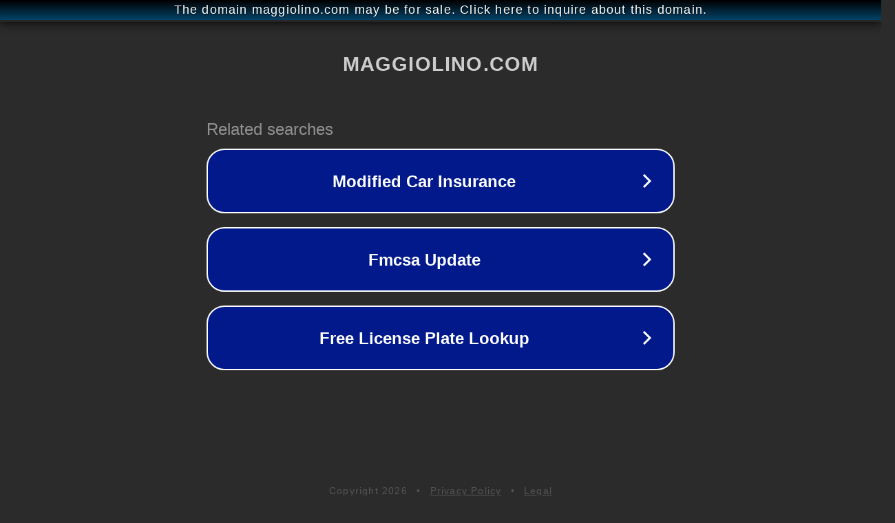

--- FILE ---
content_type: text/html; charset=utf-8
request_url: https://maggiolino.com/
body_size: 1046
content:
<!doctype html>
<html data-adblockkey="MFwwDQYJKoZIhvcNAQEBBQADSwAwSAJBANDrp2lz7AOmADaN8tA50LsWcjLFyQFcb/P2Txc58oYOeILb3vBw7J6f4pamkAQVSQuqYsKx3YzdUHCvbVZvFUsCAwEAAQ==_qFc7OW3zOzgFgftS0FJwo7Tbj65cMg/zCAbF1Fg6ek+/qYmCl8VC01p/UZHdCv2y0F1BOqRgAj3twi2YqaVkTA==" lang="en" style="background: #2B2B2B;">
<head>
    <meta charset="utf-8">
    <meta name="viewport" content="width=device-width, initial-scale=1">
    <link rel="icon" href="[data-uri]">
    <link rel="preconnect" href="https://www.google.com" crossorigin>
</head>
<body>
<div id="target" style="opacity: 0"></div>
<script>window.park = "[base64]";</script>
<script src="/bXondLGwP.js"></script>
</body>
</html>
